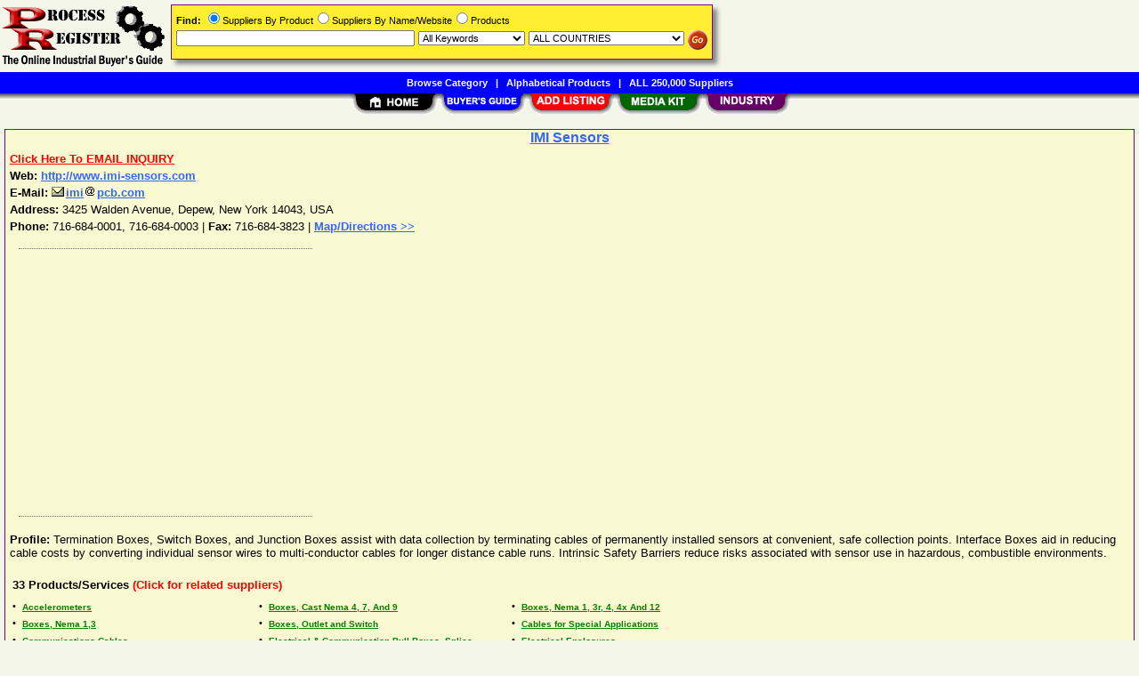

--- FILE ---
content_type: text/html; Charset=iso-8859-1
request_url: https://www.processregister.com/IMI_Sensors/Supplier/sid3765.htm
body_size: 24650
content:
<!DOCTYPE html>
<html>
<head>
<TITLE>IMI Sensors - Depew, New York (NY) @ ProcessRegister.com</TITLE>
<META NAME="Description" CONTENT="IMI Sensors - E-mail/RFQ, Website, Address, Phone, Profile, Directions">
<META NAME="Keywords" CONTENT="IMI Sensors, Supplier, Company, Vendor, RFQ, E-Mail, Website, Address, Phone, Directions">
<META NAME="viewport" CONTENT="width=device-width, initial-scale=1">
<link rel="shortcut icon" href="/pr/favicon.ico" type="image/x-icon">
<link rel="stylesheet" href="/_Themes/layout.css" type="text/css">
<link rel="stylesheet" href="/_Themes/font.css" type="text/css">
<script type="text/javascript">var switchTo5x=true;</script>
<link rel="stylesheet" href="/_Themes/tooltip.css" type="text/css">
<link rel="stylesheet" href="/_Themes/gmap.css" type="text/css">
<style type="text/css">v\:* {behavior:url(#default#VML);}</style>
<SCRIPT language="JavaScript1.2" TYPE="text/javascript" SRC="/include/domcollapse.js"></SCRIPT>
<SCRIPT language="JavaScript1.2" TYPE="text/javascript" SRC="/include/includeCode.js"></SCRIPT>
<SCRIPT language="JavaScript1.2" TYPE="text/javascript" SRC="/include/gmap.js"></SCRIPT>
<SCRIPT language="JavaScript1.2" TYPE="text/javascript" SRC="/include/tooltip.js"></SCRIPT>
<SCRIPT language="JavaScript1.2" TYPE="text/javascript" SRC="/include/pr/mail.js"></script>
<SCRIPT language="JavaScript1.2" TYPE="text/javascript" SRC="/include/trackclick.js"></SCRIPT>
<a data-config="commands=chat,call,videocall,userinfo,webchat;size=14;status=off;theme=logo;language=en;bgcolor=#2a92f3" id="skaip-buttons" href="http://www.skaip.org/">Skype</a><script src="/include/core.min.js" defer="defer"></script>
<script src="https://www.google.com/recaptcha/api.js" async defer></script>
<!-- Global site tag (gtag.js) - Google Analytics -->
<script async src="https://www.googletagmanager.com/gtag/js?id=G-RFSWGJE3QB"></script>
<script>
window.dataLayer = window.dataLayer || [];
function gtag(){dataLayer.push(arguments);}
gtag('js', new Date());
gtag('config', 'G-RFSWGJE3QB');
</script>
</head>

<body>
<div id="container">

<div class="supp">
<div class="vcard">
<h2><a class="fn org" target="_blank" title="http://www.imi-sensors.com" href="http://www.imi-sensors.com" onClick="trackClick(3765, 0)">IMI Sensors</a></h2>
<div style="line-height: 1.5;">
<a title="imi [at] pcb [.] com" href="/IMI_Sensors/rfq/sid3765.htm"><b><font color='red'>Click Here To EMAIL INQUIRY</font></b></a>
<br><b>Web: </b><a class="url" target="_blank" href="http://www.imi-sensors.com" onClick="trackClick(3765, 0)">http://www.imi-sensors.com</a>
<br><b>E-Mail: </b>
<script type="text/javascript">
<!--
param = 'imi#pcb@com';
xxmail(param);
//-->
</script>
<noscript>imi<img border=0 src='/images/at.gif'>pcb<img border=0 src='/images/dot.gif' width=12 height=12>com</noscript>
<br><b>Address: </b><span class="adr"><span class="street-address">3425 Walden Avenue</span>, <span class="locality">Depew</span>, <span class="region">New York</span> <span class="postal-code">14043</span>, <span class="country-name">USA</span></span>
<br><b>Phone: </b><span class="tel">716-684-0001, 716-684-0003</span>&nbsp;|&nbsp;<b>Fax: </b>716-684-3823&nbsp;|&nbsp;<a href="#" OnClick="showAddress('3425 Walden Avenue, Depew, New York 14043, USA', 'http://www.imi-sensors.com', 3765); return false;"><b>Map/Directions >></b></a><div id="map" class="gmap" style="display: none"><b>Loading Map...</b></div></div>
</div>
<div class="p-fieldset">&nbsp;</div><div class="adsense"><script async src="https://pagead2.googlesyndication.com/pagead/js/adsbygoogle.js?client=ca-pub-8127310465817130" crossorigin="anonymous"></script>
<ins class="adsbygoogle" style="display:block" data-ad-client="ca-pub-8127310465817130" data-ad-slot="0301451228" data-ad-format="auto"></ins>
<script>(adsbygoogle = window.adsbygoogle || []).push({});</script>
</div>
<div class="p-fieldset">&nbsp;</div><p><b>Profile: </b>Termination Boxes, Switch Boxes, and Junction Boxes assist with data collection by terminating cables of permanently installed sensors at convenient, safe collection points. Interface Boxes aid in reducing cable costs by converting individual sensor wires to multi-conductor cables for longer distance cable runs. Intrinsic Safety Barriers reduce risks associated with sensor use in hazardous, combustible environments.
<p>
<table><tr><td colspan=6><div class="margin-5"><b>33</b> <b>Products/Services<font color='red'> (Click for related suppliers)</font></b> &nbsp;</div>
</td></tr><tr><td class="Normal1" width="1">&#8226;&nbsp;</td><td style="padding-right: 20px;"><a href="/Accelerometers/Suppliers/pid6534.htm" title="Instrumentation > Vibration Sensors" class="TopicTextProduct">Accelerometers</a></td><td class="Normal1" width="1">&#8226;&nbsp;</td><td style="padding-right: 20px;"><a href="/Boxes_Cast_Nema_4_7_And_9/Suppliers/pid257.htm" title="Electrical > Electrical Enclosures" class="TopicTextProduct">Boxes, Cast Nema 4, 7, And 9</a></td><td class="Normal1" width="1">&#8226;&nbsp;</td><td><a href="/Boxes_Nema_1_3r_4_4x_And_12/Suppliers/pid258.htm" title="Electrical > Electrical Enclosures" class="TopicTextProduct">Boxes, Nema 1, 3r, 4, 4x And 12</a></td></tr><tr><td class="Normal1" width="1">&#8226;&nbsp;</td><td style="padding-right: 20px;"><a href="/Boxes_Nema_1_3/Suppliers/pid256.htm" title="Electrical > Electrical Enclosures" class="TopicTextProduct">Boxes, Nema 1,3</a></td><td class="Normal1" width="1">&#8226;&nbsp;</td><td style="padding-right: 20px;"><a href="/Boxes_Outlet_and_Switch/Suppliers/pid261.htm" title="Electrical > Electrical Enclosures" class="TopicTextProduct">Boxes, Outlet and Switch</a></td><td class="Normal1" width="1">&#8226;&nbsp;</td><td><a href="/Cables_for_Special_Applications/Suppliers/pid558.htm" title="Electrical > Cables and wires" class="TopicTextProduct">Cables for Special Applications</a></td></tr><tr><td class="Normal1" width="1">&#8226;&nbsp;</td><td style="padding-right: 20px;"><a href="/Communications_Cables/Suppliers/pid509.htm" title="Electrical > Cables and wires" class="TopicTextProduct">Communications Cables</a></td><td class="Normal1" width="1">&#8226;&nbsp;</td><td style="padding-right: 20px;"><a href="/Electrical_Communication_Pull_Boxes_Splice_Boxes_Concrete/Suppliers/pid263.htm" title="Electrical > Electrical Enclosures" class="TopicTextProduct">Electrical &amp; Communication Pull Boxes, Splice ...</a></td><td class="Normal1" width="1">&#8226;&nbsp;</td><td><a href="/Electrical_Enclosures/Suppliers/pid278.htm" title="Electrical > Electrical Enclosures" class="TopicTextProduct">Electrical Enclosures</a></td></tr><tr><td class="Normal1" width="1">&#8226;&nbsp;</td><td style="padding-right: 20px;"><a href="/Electrical_Enclosures_Custom_Made/Suppliers/pid272.htm" title="Electrical > Electrical Enclosures" class="TopicTextProduct">Electrical Enclosures, Custom Made</a></td><td class="Normal1" width="1">&#8226;&nbsp;</td><td style="padding-right: 20px;"><a href="/Electrical_Floor_Boxes/Suppliers/pid255.htm" title="Electrical > Electrical Enclosures" class="TopicTextProduct">Electrical Floor Boxes</a></td><td class="Normal1" width="1">&#8226;&nbsp;</td><td><a href="/Electrical_Screw_Cover_Boxes/Suppliers/pid262.htm" title="Electrical > Electrical Enclosures" class="TopicTextProduct">Electrical Screw Cover Boxes</a></td></tr><tr><td class="Normal1" width="1">&#8226;&nbsp;</td><td style="padding-right: 20px;"><a href="/Explosion_Proof_Electrical_Enclosures/Suppliers/pid273.htm" title="Electrical > Electrical Enclosures" class="TopicTextProduct">Explosion Proof Electrical Enclosures</a></td><td class="Normal1" width="1">&#8226;&nbsp;</td><td style="padding-right: 20px;"><a href="/FRP_Electrical_Enclosures/Suppliers/pid276.htm" title="Electrical > Electrical Enclosures" class="TopicTextProduct">FRP Electrical Enclosures</a></td><td class="Normal1" width="1">&#8226;&nbsp;</td><td><a href="/High_Temperature_Cables/Suppliers/pid552.htm" title="Electrical > Cables and wires" class="TopicTextProduct">High Temperature Cables</a></td></tr><tr><td class="Normal1" width="1">&#8226;&nbsp;</td><td style="padding-right: 20px;"><a href="/Instrument_Enclosures/Suppliers/pid284.htm" title="Electrical > Electrical Enclosures" class="TopicTextProduct">Instrument Enclosures</a></td><td class="Normal1" width="1">&#8226;&nbsp;</td><td style="padding-right: 20px;"><a href="/Interlocked_Armored_Cables/Suppliers/pid545.htm" title="Electrical > Cables and wires" class="TopicTextProduct">Interlocked Armored Cables</a></td><td class="Normal1" width="1">&#8226;&nbsp;</td><td><a href="/Junction_Boxes/Suppliers/pid286.htm" title="Electrical > Electrical Enclosures" class="TopicTextProduct">Junction Boxes</a></td></tr><tr><td class="Normal1" width="1">&#8226;&nbsp;</td><td style="padding-right: 20px;"><a href="/Junction_Boxes_Mating_for_Load_cells_Connectors/Suppliers/pid6569.htm" title="Instrumentation > Weight Sensors" class="TopicTextProduct">Junction Boxes &amp; Mating for Load cells Connect...</a></td><td class="Normal1" width="1">&#8226;&nbsp;</td><td style="padding-right: 20px;"><a href="/Junction_Boxes_FRP/Suppliers/pid285.htm" title="Electrical > Electrical Enclosures" class="TopicTextProduct">Junction Boxes, FRP</a></td><td class="Normal1" width="1">&#8226;&nbsp;</td><td><a href="/Metric_Boxes_Enclosures/Suppliers/pid287.htm" title="Electrical > Electrical Enclosures" class="TopicTextProduct">Metric Boxes &amp; Enclosures</a></td></tr><tr><td class="Normal1" width="1">&#8226;&nbsp;</td><td style="padding-right: 20px;"><a href="/Power_Cables/Suppliers/pid536.htm" title="Electrical > Cables and wires" class="TopicTextProduct">Power Cables</a></td><td class="Normal1" width="1">&#8226;&nbsp;</td><td style="padding-right: 20px;"><a href="/Proximity_Sensor_Signal_Conditioners/Suppliers/pid6041.htm" title="Instrumentation > Signal Conditioners" class="TopicTextProduct">Proximity Sensor Signal Conditioners</a></td><td class="Normal1" width="1">&#8226;&nbsp;</td><td><a href="/PVC_Coated_Outlet_Boxes/Suppliers/pid260.htm" title="Electrical > Electrical Enclosures" class="TopicTextProduct">PVC Coated Outlet Boxes</a></td></tr><tr><td class="Normal1" width="1">&#8226;&nbsp;</td><td style="padding-right: 20px;"><a href="/Seismic_Vibration_Sensor_Signal_Conditioner/Suppliers/pid6040.htm" title="Instrumentation > Signal Conditioners" class="TopicTextProduct">Seismic Vibration Sensor Signal Conditioner</a></td><td class="Normal1" width="1">&#8226;&nbsp;</td><td style="padding-right: 20px;"><a href="/Signal_Conditioner/Multiplexer_For_Multiple_Machinery_Sensors/Suppliers/pid6042.htm" title="Instrumentation > Signal Conditioners" class="TopicTextProduct">Signal Conditioner/Multiplexer, For Multiple Machi...</a></td><td class="Normal1" width="1">&#8226;&nbsp;</td><td><a href="/Signal_Conditioning_Modules/Suppliers/pid6039.htm" title="Instrumentation > Signal Conditioners" class="TopicTextProduct">Signal Conditioning Modules</a></td></tr><tr><td class="Normal1" width="1">&#8226;&nbsp;</td><td style="padding-right: 20px;"><a href="/Vibration_Indicators/Suppliers/pid6537.htm" title="Instrumentation" class="TopicTextProduct">Vibration Indicators</a></td><td class="Normal1" width="1">&#8226;&nbsp;</td><td style="padding-right: 20px;"><a href="/Vibration_Meters_Analog/Suppliers/pid6540.htm" title="Instrumentation > Vibration Meters" class="TopicTextProduct">Vibration Meters, Analog</a></td><td class="Normal1" width="1">&#8226;&nbsp;</td><td><a href="/Vibration_Meters_digital/Suppliers/pid6541.htm" title="Instrumentation > Vibration Meters" class="TopicTextProduct">Vibration Meters, digital</a></td></tr><tr><td class="Normal1" width="1">&#8226;&nbsp;</td><td style="padding-right: 20px;"><a href="/Vibration_Monitors/Suppliers/pid6538.htm" title="Instrumentation" class="TopicTextProduct">Vibration Monitors</a></td><td class="Normal1" width="1">&#8226;&nbsp;</td><td style="padding-right: 20px;"><a href="/Vibration_Switches_Electronic_and_Mechanical/Suppliers/pid6542.htm" title="Instrumentation > Vibration Switches" class="TopicTextProduct">Vibration Switches, Electronic and Mechanical</a></td><td class="Normal1" width="1">&#8226;&nbsp;</td><td><a href="/Vibration_Transmitters/Suppliers/pid6543.htm" title="Instrumentation" class="TopicTextProduct">Vibration Transmitters</a></td></tr></table>
<br></div>
<div style="margin-bottom: 5px;" class="Normal1">&nbsp;<a rel="nofollow" href="/register/register.asp?SignIn=1&Sid=3765"><font color='red'>Edit or Enhance</font></a> this Company&nbsp;(<b>3209</b> potential buyers viewed listing, &nbsp;<b>706</b> forwarded to manufacturer's website)</div>
<div id="footer">
<b>&copy;1998 - 2025 ProcessRegister</b>&nbsp;&nbsp;<a rel="nofollow" href="/about/terms.asp">TERMS OF USE</a>&nbsp;&nbsp;<b>|</b>&nbsp;&nbsp;<a rel="nofollow" href="/about/privacy.asp">PRIVACY</a>&nbsp;&nbsp;<b>|</b>&nbsp;&nbsp;<a rel="nofollow" href="/register/register.asp?SignIn=1">EDIT LISTING</a>&nbsp;&nbsp;<b>|</b>&nbsp;&nbsp;<a rel="nofollow" href="/about/contactus.asp">CONTACT US</a>&nbsp;&nbsp;<b>|</b>&nbsp;&nbsp;<a rel="nofollow" href="/help/help_link.asp">LINK TO US</a></div>

</div>

<div id="container-nav">
<div id="banner-left"><a href="/"><img src="/images/pr/logo.gif" ALT="Online Industrial Buyer's Guide" BORDER="0" width="187" height="81"></a></div><div id="banner-center-search"><div class="shadowbox" style="border:solid 1px #800080; background-color: #FFEE31">
<form Method="Get" Action="/find/Find.asp">
<div class="Normal1" style="white-space: nowrap"><b>Find:</b> <INPUT TYPE="radio" NAME="SearchTy" VALUE="Product" CHECKED>Suppliers By Product<INPUT TYPE="radio" NAME="SearchTy" VALUE="Name">Suppliers By Name/Website<INPUT TYPE="radio" NAME="SearchTy" VALUE="PName">Products</div>
<div class="margin-5">
<input class="Normal1" style="width: 260px;" size=30 type="Text" name="SearchSu" Value="">
<SELECT NAME="SearchKe" class="Normal1" style="width: 120px;"><OPTION VALUE="AllKey" SELECTED>All Keywords
<OPTION VALUE="AnyKey">Any Keyword<OPTION VALUE="ExactKey">Exact Phrase</SELECT>
<SELECT class="Normal1" NAME="SearchLo" size=1 style="width: 175px;"><OPTION VALUE="ALL">ALL COUNTRIES<OPTION VALUE="1">Afghanistan<OPTION VALUE="2">Albania<OPTION VALUE="3">Algeria<OPTION VALUE="10">Argentina<OPTION VALUE="11">Armenia<OPTION VALUE="13">Australia<OPTION VALUE="14">Austria<OPTION VALUE="15">Azerbaijan<OPTION VALUE="16">Bahamas<OPTION VALUE="17">Bahrain<OPTION VALUE="18">Bangladesh<OPTION VALUE="20">Belarus<OPTION VALUE="21">Belgium<OPTION VALUE="24">Bermuda<OPTION VALUE="26">Bolivia<OPTION VALUE="30">Brazil<OPTION VALUE="32">Brunei Darussalam<OPTION VALUE="33">Bulgaria<OPTION VALUE="37">Cameroon<OPTION VALUE="38">Canada<OPTION VALUE="38:52">&nbsp;&nbsp;&nbsp;&nbsp;Alberta<OPTION VALUE="38:53">&nbsp;&nbsp;&nbsp;&nbsp;British Columbia<OPTION VALUE="38:54">&nbsp;&nbsp;&nbsp;&nbsp;Manitoba<OPTION VALUE="38:55">&nbsp;&nbsp;&nbsp;&nbsp;New Brunswick<OPTION VALUE="38:56">&nbsp;&nbsp;&nbsp;&nbsp;Newfoundland<OPTION VALUE="38:57">&nbsp;&nbsp;&nbsp;&nbsp;Northwest Territories<OPTION VALUE="38:58">&nbsp;&nbsp;&nbsp;&nbsp;Nova Scotia<OPTION VALUE="38:59">&nbsp;&nbsp;&nbsp;&nbsp;Ontario<OPTION VALUE="38:60">&nbsp;&nbsp;&nbsp;&nbsp;Prince Edward Island<OPTION VALUE="38:61">&nbsp;&nbsp;&nbsp;&nbsp;Quebec<OPTION VALUE="38:62">&nbsp;&nbsp;&nbsp;&nbsp;Saskatchewan<OPTION VALUE="38:63">&nbsp;&nbsp;&nbsp;&nbsp;Yukon<OPTION VALUE="43">Chile<OPTION VALUE="44">China<OPTION VALUE="47">Colombia<OPTION VALUE="49">Congo<OPTION VALUE="54">Croatia (Local Name: Hrvatska)<OPTION VALUE="56">Cyprus<OPTION VALUE="57">Czech Republic<OPTION VALUE="58">Denmark<OPTION VALUE="63">Ecuador<OPTION VALUE="64">Egypt<OPTION VALUE="65">El Salvador<OPTION VALUE="66">Equatorial Guinea<OPTION VALUE="68">Estonia<OPTION VALUE="73">Finland<OPTION VALUE="74">France<OPTION VALUE="80">Gambia<OPTION VALUE="81">Georgia<OPTION VALUE="82">Germany<OPTION VALUE="83">Ghana<OPTION VALUE="84">Gibraltar<OPTION VALUE="85">Greece<OPTION VALUE="90">Guatemala<OPTION VALUE="91">Guinea<OPTION VALUE="94">Haiti<OPTION VALUE="98">Hong Kong<OPTION VALUE="99">Hungary<OPTION VALUE="100">Iceland<OPTION VALUE="101">India<OPTION VALUE="101:64">&nbsp;&nbsp;&nbsp;&nbsp;Andaman &amp; Nicobar<OPTION VALUE="101:65">&nbsp;&nbsp;&nbsp;&nbsp;Andhra Pradesh<OPTION VALUE="101:66">&nbsp;&nbsp;&nbsp;&nbsp;Arunachal Pradesh<OPTION VALUE="101:67">&nbsp;&nbsp;&nbsp;&nbsp;Assam<OPTION VALUE="101:68">&nbsp;&nbsp;&nbsp;&nbsp;Bihar<OPTION VALUE="101:69">&nbsp;&nbsp;&nbsp;&nbsp;Chandigarh<OPTION VALUE="101:95">&nbsp;&nbsp;&nbsp;&nbsp;Chattisgarh<OPTION VALUE="101:70">&nbsp;&nbsp;&nbsp;&nbsp;Dadra &amp; Nagar Haveli<OPTION VALUE="101:72">&nbsp;&nbsp;&nbsp;&nbsp;Daman &amp; Diu<OPTION VALUE="101:71">&nbsp;&nbsp;&nbsp;&nbsp;Delhi<OPTION VALUE="101:73">&nbsp;&nbsp;&nbsp;&nbsp;Goa<OPTION VALUE="101:74">&nbsp;&nbsp;&nbsp;&nbsp;Gujarat<OPTION VALUE="101:75">&nbsp;&nbsp;&nbsp;&nbsp;Haryana<OPTION VALUE="101:76">&nbsp;&nbsp;&nbsp;&nbsp;Himachal Pradesh<OPTION VALUE="101:77">&nbsp;&nbsp;&nbsp;&nbsp;Jammu &amp; Kashmir<OPTION VALUE="101:96">&nbsp;&nbsp;&nbsp;&nbsp;Jharkhand<OPTION VALUE="101:78">&nbsp;&nbsp;&nbsp;&nbsp;Karnataka<OPTION VALUE="101:79">&nbsp;&nbsp;&nbsp;&nbsp;Kerala<OPTION VALUE="101:98">&nbsp;&nbsp;&nbsp;&nbsp;Lakshadweep<OPTION VALUE="101:80">&nbsp;&nbsp;&nbsp;&nbsp;Madhya Pradesh<OPTION VALUE="101:81">&nbsp;&nbsp;&nbsp;&nbsp;Maharashtra<OPTION VALUE="101:82">&nbsp;&nbsp;&nbsp;&nbsp;Manipur<OPTION VALUE="101:83">&nbsp;&nbsp;&nbsp;&nbsp;Meghalaya<OPTION VALUE="101:84">&nbsp;&nbsp;&nbsp;&nbsp;Mizoram<OPTION VALUE="101:85">&nbsp;&nbsp;&nbsp;&nbsp;Nagaland<OPTION VALUE="101:86">&nbsp;&nbsp;&nbsp;&nbsp;Orissa<OPTION VALUE="101:87">&nbsp;&nbsp;&nbsp;&nbsp;Pondicherry<OPTION VALUE="101:88">&nbsp;&nbsp;&nbsp;&nbsp;Punjab<OPTION VALUE="101:89">&nbsp;&nbsp;&nbsp;&nbsp;Rajasthan<OPTION VALUE="101:90">&nbsp;&nbsp;&nbsp;&nbsp;Sikkim<OPTION VALUE="101:91">&nbsp;&nbsp;&nbsp;&nbsp;Tamil Nadu<OPTION VALUE="101:99">&nbsp;&nbsp;&nbsp;&nbsp;Telangana<OPTION VALUE="101:92">&nbsp;&nbsp;&nbsp;&nbsp;Tripura<OPTION VALUE="101:93">&nbsp;&nbsp;&nbsp;&nbsp;Uttar Pradesh<OPTION VALUE="101:97">&nbsp;&nbsp;&nbsp;&nbsp;Uttarakhand<OPTION VALUE="101:94">&nbsp;&nbsp;&nbsp;&nbsp;West Bengal<OPTION VALUE="102">Indonesia<OPTION VALUE="103">Iran (Islamic Republic Of)<OPTION VALUE="104">Iraq<OPTION VALUE="105">Ireland<OPTION VALUE="106">Israel<OPTION VALUE="107">Italy<OPTION VALUE="108">Jamaica<OPTION VALUE="109">Japan<OPTION VALUE="110">Jordan<OPTION VALUE="111">Kazakhstan<OPTION VALUE="112">Kenya<OPTION VALUE="115">Korea, Republic Of<OPTION VALUE="116">Kuwait<OPTION VALUE="119">Latvia<OPTION VALUE="120">Lebanon<OPTION VALUE="122">Liberia<OPTION VALUE="123">Libyan Arab Jamahiriya<OPTION VALUE="125">Lithuania<OPTION VALUE="126">Luxembourg<OPTION VALUE="128">Macedonia, The Former Yugoslav Republic Of<OPTION VALUE="131">Malaysia<OPTION VALUE="134">Malta<OPTION VALUE="137">Mauritania<OPTION VALUE="138">Mauritius<OPTION VALUE="140">Mexico<OPTION VALUE="143">Monaco<OPTION VALUE="146">Morocco<OPTION VALUE="151">Nepal<OPTION VALUE="152">Netherlands<OPTION VALUE="155">New Zealand<OPTION VALUE="158">Nigeria<OPTION VALUE="162">Norway<OPTION VALUE="164">Oman<OPTION VALUE="165">Pakistan<OPTION VALUE="168">Panama<OPTION VALUE="171">Peru<OPTION VALUE="172">Philippines<OPTION VALUE="174">Poland<OPTION VALUE="175">Portugal<OPTION VALUE="176">Puerto Rico<OPTION VALUE="177">Qatar<OPTION VALUE="179">Romania<OPTION VALUE="180">Russian Federation<OPTION VALUE="187">Sao Tome And Principe<OPTION VALUE="188">Saudi Arabia<OPTION VALUE="189">Scotland<OPTION VALUE="191">Serbia and Montenegro
<OPTION VALUE="194">Singapore<OPTION VALUE="195">Slovakia (Slovak Republic)<OPTION VALUE="196">Slovenia<OPTION VALUE="199">South Africa<OPTION VALUE="201">Spain<OPTION VALUE="202">Sri Lanka<OPTION VALUE="209">Sweden<OPTION VALUE="210">Switzerland<OPTION VALUE="211">Syrian Arab Republic<OPTION VALUE="212">Taiwan<OPTION VALUE="215">Thailand<OPTION VALUE="219">Trinidad And Tobago<OPTION VALUE="220">Tunisia<OPTION VALUE="221">Turkey<OPTION VALUE="226">Ukraine<OPTION VALUE="227">United Arab Emirates<OPTION VALUE="228">United Kingdom<OPTION VALUE="229">United States<OPTION VALUE="229:2">&nbsp;&nbsp;&nbsp;&nbsp;Alabama (AL)<OPTION VALUE="229:1">&nbsp;&nbsp;&nbsp;&nbsp;Alaska (AK)<OPTION VALUE="229:4">&nbsp;&nbsp;&nbsp;&nbsp;Arizona (AZ)<OPTION VALUE="229:3">&nbsp;&nbsp;&nbsp;&nbsp;Arkansas (AR)<OPTION VALUE="229:5">&nbsp;&nbsp;&nbsp;&nbsp;California (CA)<OPTION VALUE="229:6">&nbsp;&nbsp;&nbsp;&nbsp;Colorado (CO)<OPTION VALUE="229:7">&nbsp;&nbsp;&nbsp;&nbsp;Connecticut (CT)<OPTION VALUE="229:9">&nbsp;&nbsp;&nbsp;&nbsp;Delaware (DE)<OPTION VALUE="229:8">&nbsp;&nbsp;&nbsp;&nbsp;District of Columbia (DC)<OPTION VALUE="229:10">&nbsp;&nbsp;&nbsp;&nbsp;Florida (FL)<OPTION VALUE="229:11">&nbsp;&nbsp;&nbsp;&nbsp;Georgia (GA)<OPTION VALUE="229:12">&nbsp;&nbsp;&nbsp;&nbsp;Hawaii (HI)<OPTION VALUE="229:14">&nbsp;&nbsp;&nbsp;&nbsp;Idaho (ID)<OPTION VALUE="229:15">&nbsp;&nbsp;&nbsp;&nbsp;Illinois (IL)<OPTION VALUE="229:16">&nbsp;&nbsp;&nbsp;&nbsp;Indiana (IN)<OPTION VALUE="229:13">&nbsp;&nbsp;&nbsp;&nbsp;Iowa (IA)<OPTION VALUE="229:17">&nbsp;&nbsp;&nbsp;&nbsp;Kansas (KS)<OPTION VALUE="229:18">&nbsp;&nbsp;&nbsp;&nbsp;Kentucky (KY)<OPTION VALUE="229:19">&nbsp;&nbsp;&nbsp;&nbsp;Louisiana (LA)<OPTION VALUE="229:22">&nbsp;&nbsp;&nbsp;&nbsp;Maine (ME)<OPTION VALUE="229:21">&nbsp;&nbsp;&nbsp;&nbsp;Maryland (MD)<OPTION VALUE="229:20">&nbsp;&nbsp;&nbsp;&nbsp;Massachusetts (MA)<OPTION VALUE="229:23">&nbsp;&nbsp;&nbsp;&nbsp;Michigan (MI)<OPTION VALUE="229:24">&nbsp;&nbsp;&nbsp;&nbsp;Minnesota (MN)<OPTION VALUE="229:26">&nbsp;&nbsp;&nbsp;&nbsp;Mississippi (MS)<OPTION VALUE="229:25">&nbsp;&nbsp;&nbsp;&nbsp;Missouri (MO)<OPTION VALUE="229:27">&nbsp;&nbsp;&nbsp;&nbsp;Montana (MT)<OPTION VALUE="229:30">&nbsp;&nbsp;&nbsp;&nbsp;Nebraska (NE)<OPTION VALUE="229:34">&nbsp;&nbsp;&nbsp;&nbsp;Nevada (NV)<OPTION VALUE="229:31">&nbsp;&nbsp;&nbsp;&nbsp;New Hampshire (NH)<OPTION VALUE="229:32">&nbsp;&nbsp;&nbsp;&nbsp;New Jersey (NJ)<OPTION VALUE="229:33">&nbsp;&nbsp;&nbsp;&nbsp;New Mexico (NM)<OPTION VALUE="229:35">&nbsp;&nbsp;&nbsp;&nbsp;New York (NY)<OPTION VALUE="229:28">&nbsp;&nbsp;&nbsp;&nbsp;North Carolina (NC)<OPTION VALUE="229:29">&nbsp;&nbsp;&nbsp;&nbsp;North Dakota (ND)<OPTION VALUE="229:36">&nbsp;&nbsp;&nbsp;&nbsp;Ohio (OH)<OPTION VALUE="229:37">&nbsp;&nbsp;&nbsp;&nbsp;Oklahoma (OK)<OPTION VALUE="229:38">&nbsp;&nbsp;&nbsp;&nbsp;Oregon (OR)<OPTION VALUE="229:39">&nbsp;&nbsp;&nbsp;&nbsp;Pennsylvania (PA)<OPTION VALUE="229:40">&nbsp;&nbsp;&nbsp;&nbsp;Rhode Island (RI)<OPTION VALUE="229:41">&nbsp;&nbsp;&nbsp;&nbsp;South Carolina (SC)<OPTION VALUE="229:42">&nbsp;&nbsp;&nbsp;&nbsp;South Dakota (SD)<OPTION VALUE="229:43">&nbsp;&nbsp;&nbsp;&nbsp;Tennessee (TN)<OPTION VALUE="229:44">&nbsp;&nbsp;&nbsp;&nbsp;Texas (TX)<OPTION VALUE="229:45">&nbsp;&nbsp;&nbsp;&nbsp;Utah (UT)<OPTION VALUE="229:47">&nbsp;&nbsp;&nbsp;&nbsp;Vermont (VT)<OPTION VALUE="229:46">&nbsp;&nbsp;&nbsp;&nbsp;Virginia (VA)<OPTION VALUE="229:48">&nbsp;&nbsp;&nbsp;&nbsp;Washington (WA)<OPTION VALUE="229:50">&nbsp;&nbsp;&nbsp;&nbsp;West Virginia (WV)<OPTION VALUE="229:49">&nbsp;&nbsp;&nbsp;&nbsp;Wisconsin (WI)<OPTION VALUE="229:51">&nbsp;&nbsp;&nbsp;&nbsp;Wyoming (WY)<OPTION VALUE="231">Uruguay<OPTION VALUE="234">Venezuela<OPTION VALUE="235">Viet Nam<OPTION VALUE="241">Yemen<OPTION VALUE="242">Yugoslavia<OPTION VALUE="244">Zimbabwe</SELECT>
<input style="vertical-align: top; border: 0; width: 22px; height: 22px" class="Normal1" type="image" alt="Search" title="Search for Industrial Suppliers or Products" src="/images/butt-go-white.gif">
</div>
</form>
</div>
</div>
<div id="toolbar-1">
<a href="/categories.asp">Browse Category</a>&nbsp;&nbsp;&nbsp;|&nbsp;&nbsp;&nbsp;<a href="/products.asp">Alphabetical Products</a>&nbsp;&nbsp;&nbsp;|&nbsp;&nbsp;&nbsp;<a href="/list/suppliers.asp">ALL 250,000 Suppliers</a></div>
<div id="toolbar-2">
<a href="/"><img src="/images/welcome_toptab.gif" alt="Home" BORDER="0" width="99" height="25"></a><a href="/categories.asp"><img src="/images/buy_toptab.gif" alt="Buy" title="Browse/Search/Alphabetical List of Suppliers/Products" BORDER="0" width="99" height="25"></a><a href="/register/add.asp"><img src="/images/sell_toptab.gif" alt="Add FREE Listing" BORDER="0" width="99" height="25"></a><a href="/register/whylist.asp"><img src="/images/mediakit_toptab.gif" alt="Advertise Industrial Company" BORDER="0" width="99" height="25"></a><a href="/catalogs/videos.asp"><img src="/images/industry_toptab.gif" ALT="Industrial Portal" BORDER="0" width="99" height="25"></a></div>
</div>

</body>
</html>


--- FILE ---
content_type: text/html; charset=utf-8
request_url: https://www.google.com/recaptcha/api2/aframe
body_size: -86
content:
<!DOCTYPE HTML><html><head><meta http-equiv="content-type" content="text/html; charset=UTF-8"></head><body><script nonce="Ptk2GKEOJdcUC2Av53tgzw">/** Anti-fraud and anti-abuse applications only. See google.com/recaptcha */ try{var clients={'sodar':'https://pagead2.googlesyndication.com/pagead/sodar?'};window.addEventListener("message",function(a){try{if(a.source===window.parent){var b=JSON.parse(a.data);var c=clients[b['id']];if(c){var d=document.createElement('img');d.src=c+b['params']+'&rc='+(localStorage.getItem("rc::a")?sessionStorage.getItem("rc::b"):"");window.document.body.appendChild(d);sessionStorage.setItem("rc::e",parseInt(sessionStorage.getItem("rc::e")||0)+1);localStorage.setItem("rc::h",'1762004124521');}}}catch(b){}});window.parent.postMessage("_grecaptcha_ready", "*");}catch(b){}</script></body></html>

--- FILE ---
content_type: text/css
request_url: https://www.processregister.com/_Themes/gmap.css
body_size: -144
content:
.gmap {border: 1px solid #979797; width: 550px; height: 450px; margin: 5px; font-size: 11px}


--- FILE ---
content_type: application/javascript
request_url: https://www.processregister.com/include/pr/mail.js
body_size: 1569
content:
REGISTER_NAME_L = "processregister"

function mail(account, domain, realname)
{
  document.write("<a href='mai" + "lto:" + account + "&#64;" + domain + "?subject=Request for link from " + REGISTER_NAME_L + ".com'><img \
    border='0' src='/images/mail.gif' alt='[EMail]' width='16' height='13' />" + realname + "</a>");
}

function xmail(account, domain)
{
  document.write("<a href='mai" + "lto:" + account + "&#64;" + domain + "?subject=Request via " + REGISTER_NAME_L + ".com'><img \
    border='0' src='/images/mail.gif' alt='[EMail]' width='16' height='13' />" + account + "<img border='0' \
    src='/images/at.gif' alt='@' width='15' height='12' />" + domain + "</a>");
}

function xxmail(email)
{
var sEmail, sDisplay, sAnchor, account, domain, bFirst, index, cc, bcc

	// bcc = "traffic" + "&#64;" + REGISTER_NAME_L + ".com"
	cc = "mpaid&#64;" + REGISTER_NAME_L + ".com"; sDisplay = "";  sAnchor = ""; bFirst = true;

	sEmail = email.replace(/@/g, "."); sEmail = sEmail.replace(/#/g, "@");
	sEmail = sEmail.replace(/,/g, " "); arrEmail = sEmail.split(" ")

	for (index in arrEmail) 
	{
		sEmail = arrEmail[index]; sEmail = sEmail.split("@");
		if (sEmail.length == 2)	
		{
			account = sEmail[0]; domain = sEmail[1];
			if (bFirst) { bFirst = false;  sAnchor = account + "&#64;" + domain; }
			else { sDisplay += ", "; cc += ";"; cc += account + "&#64;" + domain; }
			sDisplay += account + "<img border='0' src='/images/at.gif' alt='@' width='15' height='12' />" + domain
		}
	}

	document.write("<a href='mai" + "lto:" + sAnchor + "?subject=Request via " + REGISTER_NAME_L + ".com" + "&cc=" + cc + "'><img border='0' src='/images/mail.gif' alt='[EMail]' width='16' height='13' />" + sDisplay + "</a>");
}
// last updated by Rick Parsons 16 Jun 2002

--- FILE ---
content_type: application/javascript
request_url: https://www.processregister.com/include/gmap.js
body_size: 829
content:
//<![CDATA[

var map = null; var bOK = true;
var address = ""; var web; var sid; var contentStr = ""; var mapCenter;

function showAddress(iaddress, iweb, isid) {

    if (boxVisible("map")) { toggleBox("map"); }
    else {
        if (map != null) { toggleBox("map"); returnToSavedPosition(); }
        else if (!bOK) { alert('Unable to map: ' + address); }
        else {
            toggleBox("map");
            address = iaddress; web = iweb; sid = isid;
            includeCode("text/javascript", 'https://maps.googleapis.com/maps/api/js?key=AIzaSyB3MqxSNiTBDe7kgnvVwMacVkZXQgym7ZY&sensor=false&libraries=adsense&' + 'callback=loadGmap', null);
        }
    }
}

function returnToSavedPosition() {
    map.setCenter(mapCenter);
}

function loadGmap() {

    geocoder = new google.maps.Geocoder();
    geocoder.geocode({ 'address': address }, function(results, status) {
        bOK = status == google.maps.GeocoderStatus.OK;
        if (bOK) {
            latlng = results[0]; mapCenter = latlng.geometry.location;

            var mapOptions = { zoom: 12, center: mapCenter, mapTypeId: google.maps.MapTypeId.ROADMAP };
            map = new google.maps.Map(document.getElementById("map"), mapOptions);

            var adUnitDiv = document.createElement('div');
            var adUnitOptions = {
                format: google.maps.adsense.AdFormat.BUTTON,
                position: google.maps.ControlPosition.RIGHT_BOTTOM,
                publisherId: 'ca-pub-8127310465817130',
                map: map,
                visible: true
            };
            var adUnit = new google.maps.adsense.AdUnit(adUnitDiv, adUnitOptions);

            var trafficLayer = new google.maps.TrafficLayer();
            trafficLayer.setMap(map);

            var transitLayer = new google.maps.TransitLayer();
            transitLayer.setMap(map);            

            var marker = new google.maps.Marker({ map: map, position: mapCenter })

            var infowindow = new google.maps.InfoWindow();
            google.maps.event.addListener(marker, 'click', function() {
                if (contentStr == "") {
                    if (web != "") { web = '<a target="_blank" href="' + web + '" onClick="trackClick(' + sid + ', 0)"><b>' + web.toUpperCase() + '</b></a><br>'; }
                    contentStr = web + address + '<br>';
                    contentStr = contentStr + '<a href="http://maps.google.com/maps?daddr=' + escape(address) + '"><b>Directions</b></a>'
                    infowindow.setContent(contentStr.toString());
                }
                infowindow.open(map, marker);
            }
            );

        } else { toggleBox("map"); window.status = 'Warning: Geocoding failed, Unable to map: ' + address + ' / ' + status; }
    }
	);
}

//]]>

--- FILE ---
content_type: application/javascript
request_url: https://www.processregister.com/include/domcollapse.js
body_size: 258
content:
function toggleBox(szDivID)
{
var obj = document.layers ? document.layers[szDivID] : document.getElementById ?  document.getElementById(szDivID).style : document.all[szDivID].style;
obj.display = obj.display == "none" ? "block" : "none";
}

function boxVisible(szDivID)
{
var obj = document.layers ? document.layers[szDivID] : document.getElementById ?  document.getElementById(szDivID).style : document.all[szDivID].style;
return (obj.display == "block");
}


--- FILE ---
content_type: application/javascript
request_url: https://www.processregister.com/include/includeCode.js
body_size: 520
content:
//<![CDATA[

function includeCode(type, src, callback) {

	var oHead = document.getElementsByTagName('head').item(0);
	
	if (type == 'text/css') {
		var oCss = document.createElement('link');
		oCss.type = 'text/css';
		oCss.rel = 'stylesheet';
		oCss.href = src;

		oHead.appendChild(oCss);
	}
	else { // js
		var oScript = document.createElement('script');
		oScript.type = 'text/javascript';
		oScript.language = 'javascript1.2';
		oScript.src = src;

		if (callback != null) {
			// most browsers
			// oScript.onload = callback;

			// IE 6 & 7
			oScript.onreadystatechange = function() {
				if (this.readyState == 'complete') {
					// callback();
				}
			}
		}

		oHead.appendChild(oScript);
	}
}

//]]>